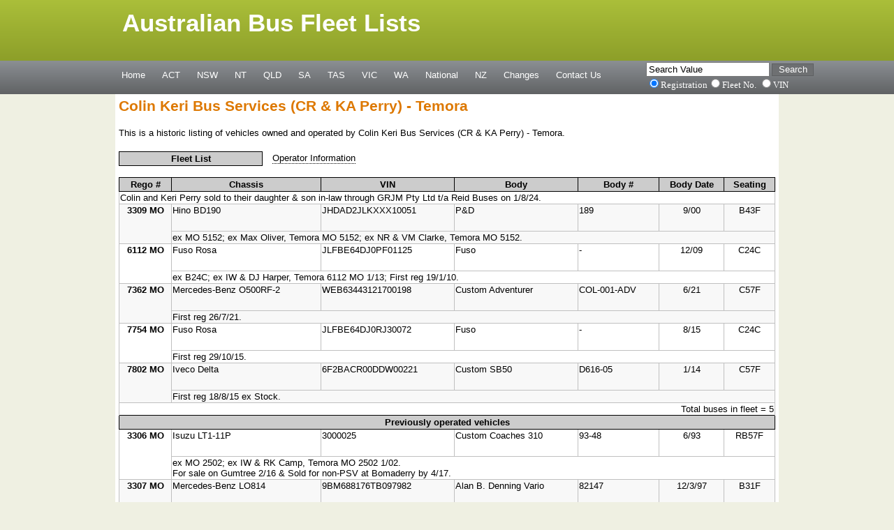

--- FILE ---
content_type: text/html; charset=UTF-8
request_url: https://fleetlists.busaustralia.com/nsw.php?search=PRT
body_size: 11215
content:



<!DOCTYPE HTML PUBLIC "-//W3C//DTD HTML 4.01//EN" "http://www.w3.org/TR/html4/strict.dtd">

<html xmlns="http://www.w3.org/1999/xhtml" xml:lang="en">

<head>
  <title>Australian Bus Fleet Lists - New South Wales Fleet Lists</title>
  <meta http-equiv="content-type" content="text/html; charset=iso-8859-1" />


  <link rel="stylesheet" type="text/css" href="style.css" />
  <link rel="stylesheet" type="text/css" href="colour_2.css" />
<link rel="stylesheet" type="text/css" href="styleprint.css" media="print">

</head>

<body>
  <div id="main">
    <div id="logo">
       <h1>Australian Bus Fleet Lists</h1>
    
    </div>
    <div id="menubar">
      <ul id="menu">
     
        <li><a href="index.php" title="">Home</a></li>
        <li><a href="index-act.php" title="">ACT</a></li>
        <li><a href="index-nsw.php" title="">NSW</a></li>
        <li><a href="index-nt.php" title="">NT</a></li>
           <li><a href="index-qld.php" title="">QLD</a></li>
        <li><a href="index-sa.php" title="">SA</a></li>
        <li><a href="index-tas.php" title="">TAS</a></li>
        <li><a href="index-vic.php" title="">VIC</a></li>
        <li><a target="_blank" href="http://www.perthbus.info" title="">WA</a></li>
        <li><a href="index-nat.php" title="">National</a></li>
    <li><a href="index-nz.php" title="">NZ</a></li>
<li><a href="http://fleetlists.busaustralia.com/common-changes.php?statereq=nsw&operatorreq=" title="">Changes</a></li>
        <li><a href="contactus.php" title="">Contact Us</a></li>
      </ul>
       <div id="search">
        <form method='POST' action='https://fleetlists.busaustralia.com/indbusdata.php?requesttype=&reqtype=' style="margin-top:0;margin-bottom:0">
<div style="font-family:Verdana">
<input type="text" name="reqtype" size="20" value="Search Value" onblur="if(this.value=='') this.value=this.defaultValue;" onfocus="if(this.value==this.defaultValue) this.value='';"> <input type='submit' value='Search' class='searchbutton'>
<br><input checked name="requesttype" type="radio" value="rego" style="font-family:Verdana">Registration</input><input name="requesttype" type="radio" value="fleetno">Fleet No.</input>
<input name="requesttype" type="radio" value="VIN">VIN</input></div></form>
      </div>
 

    </div>
    <div id="site_content">
     
      <div id="content">





<h1>Colin Keri Bus Services (CR & KA Perry) - Temora </h1><p>This is a historic listing of vehicles owned and operated by Colin Keri Bus Services (CR & KA Perry) - Temora.</p>
<table class='main' id='resultform' cellpadding='2' style='border-collapse: collapse' border='0' cellspacing='0'>

<tr>

<th style='border: 1px solid #000000;' class='w200'>Fleet List</th><td colspan='7' class="noborder">&nbsp;&nbsp;&nbsp;<a href='nsw.php?info=PRT'>Operator Information</a>
</td></tr>
</table><p></p>
<table width='940' class='main' id='resultform' cellpadding='1' style='border-collapse: collapse' border='0' cellspacing='0'><thead><tr>
<th style='border: 1px solid #000000;' width='70px'>Rego # </th>
<th style='border: 1px solid #000000;'>Chassis</th>
<th style='border: 1px solid #000000;'>VIN</th>
<th style='border: 1px solid #000000;'>Body</th>
<th style='border: 1px solid #000000;'>Body #</th>
<th style='border: 1px solid #000000;'>Body Date</th><th style='border: 1px solid #000000;'>Seating</th></tr></thead><tbody>
<tr><td style="border: 1px solid #C0C0C0" colspan="7">Colin and Keri Perry sold to their daughter & son in-law through GRJM Pty Ltd t/a Reid Buses on 1/8/24.</td></tr><tr class="bg"><td style='border: 1px solid #C0C0C0' valign='top'  rowspan=2 align='center'><b>3309 MO</b></td>
<td style='border: 1px solid #C0C0C0' valign='top' height='36'>Hino BD190</td><td style='border: 1px solid #C0C0C0' valign='top'>JHDAD2JLKXXX10051</td>
<td style='border: 1px solid #C0C0C0' valign='top'>P&amp;D</td> 
<td style='border: 1px solid #C0C0C0' valign='top'>189</td>
<td style='border: 1px solid #C0C0C0' valign='top' align='center'>9/00</td><td style='border: 1px solid #C0C0C0' valign='top' align='center'>B43F</td></tr><tr class="bg"><td style='border: 1px solid #C0C0C0' valign='top' colspan=7>ex MO 5152; ex Max Oliver, Temora MO 5152; ex NR & VM Clarke, Temora MO 5152.</td></tr><tr><td style='border: 1px solid #C0C0C0' valign='top'  rowspan=2 align='center'><b>6112 MO</b></td>
<td style='border: 1px solid #C0C0C0' valign='top' height='36'>Fuso Rosa</td><td style='border: 1px solid #C0C0C0' valign='top'>JLFBE64DJ0PF01125</td>
<td style='border: 1px solid #C0C0C0' valign='top'>Fuso</td> 
<td style='border: 1px solid #C0C0C0' valign='top'>-</td>
<td style='border: 1px solid #C0C0C0' valign='top' align='center'>12/09</td><td style='border: 1px solid #C0C0C0' valign='top' align='center'>C24C</td></tr><tr><td style='border: 1px solid #C0C0C0' valign='top' colspan=7>ex B24C; ex IW & DJ Harper, Temora 6112 MO 1/13; First reg 19/1/10.</td></tr><tr class="bg"><td style='border: 1px solid #C0C0C0' valign='top'  rowspan=2 align='center'><b>7362 MO</b></td>
<td style='border: 1px solid #C0C0C0' valign='top' height='36'>Mercedes-Benz O500RF-2</td><td style='border: 1px solid #C0C0C0' valign='top'>WEB63443121700198</td>
<td style='border: 1px solid #C0C0C0' valign='top'>Custom Adventurer</td> 
<td style='border: 1px solid #C0C0C0' valign='top'>COL-001-ADV</td>
<td style='border: 1px solid #C0C0C0' valign='top' align='center'>6/21</td><td style='border: 1px solid #C0C0C0' valign='top' align='center'>C57F</td></tr><tr class="bg"><td style='border: 1px solid #C0C0C0' valign='top' colspan=7>First reg 26/7/21.</td></tr><tr><td style='border: 1px solid #C0C0C0' valign='top'  rowspan=2 align='center'><b>7754 MO</b></td>
<td style='border: 1px solid #C0C0C0' valign='top' height='36'>Fuso Rosa</td><td style='border: 1px solid #C0C0C0' valign='top'>JLFBE64DJ0RJ30072</td>
<td style='border: 1px solid #C0C0C0' valign='top'>Fuso</td> 
<td style='border: 1px solid #C0C0C0' valign='top'>-</td>
<td style='border: 1px solid #C0C0C0' valign='top' align='center'>8/15</td><td style='border: 1px solid #C0C0C0' valign='top' align='center'>C24C</td></tr><tr><td style='border: 1px solid #C0C0C0' valign='top' colspan=7>First reg 29/10/15.</td></tr><tr class="bg"><td style='border: 1px solid #C0C0C0' valign='top'  rowspan=2 align='center'><b>7802 MO</b></td>
<td style='border: 1px solid #C0C0C0' valign='top' height='36'>Iveco Delta</td><td style='border: 1px solid #C0C0C0' valign='top'>6F2BACR00DDW00221</td>
<td style='border: 1px solid #C0C0C0' valign='top'>Custom SB50</td> 
<td style='border: 1px solid #C0C0C0' valign='top'>D616-05</td>
<td style='border: 1px solid #C0C0C0' valign='top' align='center'>1/14</td><td style='border: 1px solid #C0C0C0' valign='top' align='center'>C57F</td></tr><tr class="bg"><td style='border: 1px solid #C0C0C0' valign='top' colspan=7>First reg 18/8/15 ex Stock.</td></tr><tr><td style='border-bottom: 1px solid #000000; border-left: 1px solid #C0C0C0; border-right: 1px solid #C0C0C0; border-top: 1px solid #C0C0C0;' colspan=7 align=right>Total buses in fleet = 5</td></tr><tr><th style='border: 1px solid #000000;' colspan=7>Previously operated vehicles</th></tr><tr><td style='border: 1px solid #C0C0C0' valign='top'  rowspan=2 align='center'><b>3306 MO</b></td>
<td style='border: 1px solid #C0C0C0' valign='top' height='36'>Isuzu LT1-11P</td><td style='border: 1px solid #C0C0C0' valign='top'>3000025</td>
<td style='border: 1px solid #C0C0C0' valign='top'>Custom Coaches 310</td> 
<td style='border: 1px solid #C0C0C0' valign='top'>93-48</td>
<td style='border: 1px solid #C0C0C0' valign='top' align='center'>6/93</td><td style='border: 1px solid #C0C0C0' valign='top' align='center'>RB57F</td></tr><tr><td style='border: 1px solid #C0C0C0' valign='top' colspan=7>ex MO 2502; ex IW & RK Camp, Temora MO 2502 1/02.<br>For sale on Gumtree 2/16 & Sold for non-PSV at Bomaderry by 4/17.</td></tr><tr class="bg"><td style='border: 1px solid #C0C0C0' valign='top'  rowspan=2 align='center'><b>3307 MO</b></td>
<td style='border: 1px solid #C0C0C0' valign='top' height='36'>Mercedes-Benz LO814</td><td style='border: 1px solid #C0C0C0' valign='top'>9BM688176TB097982</td>
<td style='border: 1px solid #C0C0C0' valign='top'>Alan B. Denning Vario</td> 
<td style='border: 1px solid #C0C0C0' valign='top'>82147</td>
<td style='border: 1px solid #C0C0C0' valign='top' align='center'>12/3/97</td><td style='border: 1px solid #C0C0C0' valign='top' align='center'>B31F</td></tr><tr class="bg"><td style='border: 1px solid #C0C0C0' valign='top' colspan=7>ex MO 4017; ex IW & RK Camp, Temora MO 4017 1/02.<br>Dereg by 7/21.</td></tr><tr><td style='border: 1px solid #C0C0C0' valign='top'  rowspan=2 align='center'><b>3308 MO</b></td>
<td style='border: 1px solid #C0C0C0' valign='top' height='36'>Toyota Coaster HZB50R</td><td style='border: 1px solid #C0C0C0' valign='top'>JT743PB5108003559</td>
<td style='border: 1px solid #C0C0C0' valign='top'>Toyota</td> 
<td style='border: 1px solid #C0C0C0' valign='top'>-</td>
<td style='border: 1px solid #C0C0C0' valign='top' align='center'>-/97</td><td style='border: 1px solid #C0C0C0' valign='top' align='center'>B21C</td></tr><tr><td style='border: 1px solid #C0C0C0' valign='top' colspan=7>ex MO 3402; ex IW & RK Camp, Temora MO 3402 1/02.<br>For sale on Gumtree 2/16 & Sold.</td></tr><tr class="bg"><td style='border: 1px solid #C0C0C0' valign='top'  rowspan=2 align='center'><b>3310 MO</b></td>
<td style='border: 1px solid #C0C0C0' valign='top' height='36'>Bedford YRT3 + Perkins</td><td style='border: 1px solid #C0C0C0' valign='top'>CJ393143</td>
<td style='border: 1px solid #C0C0C0' valign='top'>CCMC</td> 
<td style='border: 1px solid #C0C0C0' valign='top'>74-256</td>
<td style='border: 1px solid #C0C0C0' valign='top' align='center'>31/1/75</td><td style='border: 1px solid #C0C0C0' valign='top' align='center'>RC49F</td></tr><tr class="bg"><td style='border: 1px solid #C0C0C0' valign='top' colspan=7>ex MO 4141; ex IW & RK Camp, Temora MO 4141 1/02; ex TC & JD Mueller, Temora MO 4141 -/00; ex IW & RK Camp, Temora MO 4141 -/99; ex SJ & NM Cartwight, Temora MO 4141 by 1/99; ex RA Steinhardt Holdings Pty Ltd t/a Port Macquarie Bus Service (15) MO 7274 1/84.<br>Sold to Bob Jarunkel Pty Ltd t/a Illawarra Escape Tours, Unanderra as 3310 MO 25/11/12; Dereg 24/1/14 for sale & Sold for non-PSV at West Wyalong 2/2/14.</td></tr><tr><td style='border-right: 1px solid #C0C0C0; border-bottom: 1px solid #C0C0C0; border-left: 1px solid #C0C0C0;'  colspan=7 align=right>No of withdrawn buses listed = 4</td></tr></tbody></table>

<p><div align=center>&copy; 2008 to 2015. If you have information you wish to contribute to these fleet lists, please contact <a href="mailto:nswfleetlists@gmail.com?subject=New South Wales Fleet Lists">NSW Moderators</a></p>
</div></div></div> </div> 

      </div>
    </div>
    <div id="footer">
         </div>
</body>
</html> 





--- FILE ---
content_type: text/css
request_url: https://fleetlists.busaustralia.com/style.css
body_size: 3713
content:
body
{ font-family: Arial;
  font-color: #000000;
  padding: 0px;
  background: #EFF0E2 url(back_2.png) repeat-x;
  color: #000;
  margin: 0px;
  font-size: .80em;
}


#content a, #content a:hover, #footer a, #footer a:hover{text-decoration: none;}

#content a, #footer a{border-bottom: 1px dotted; color: #000;}

#content a:hover, #footer a:hover{border-bottom: 1px solid;}

#content a.colour, #content a.colour:hover{border-bottom: 0px;}


.w200 {width:200px;}

p
{ margin: 0px;
    line-height: 1.7em;
  padding: 0px 0px 16px 0px;

}

.left, .right{border-color: #FFF;}


#logo, #logo h1
{ background: transparent;
  color: #FFF;
 font-family: Sans-serif;
  font-size: 28pt;
  border-color: #FFF;  
}

ul#menu li a 
{ background: transparent;
  color: #FFF;
  border-color: #D3DF93;
} 

input.searchfield
{ background: #FFF; 
  border-color: #ACAF9D;
}

input.searchbutton
{ background: #6E7072; 
  border-color: #5E6062; 
  color: #FFF;
}


#menubar, #footer
{ background: transparent;
  color: #FFF;
  border-color: #CCD0BA;
}



.bg { 
background-color : #F8F8F8; 
} 


h1 { 
font-family : Arial; 
font-size : 16pt; 
font-weight : bold; 
margin-top: 0px;
margin-bottom: 15px;
color : #DD7801; 
} 

h2 { 
font-family : Arial; 
font-size : 12pt; 
margin-top: 1px;
margin-bottom: 1px;
font-weight : bold; 
color : #DD7801; 
} 


table {
	background-color: white;
	font-size: 10pt;
	font-family: Arial;
}

table th {
	padding: 2px;
        text-align : center; 
	background-color: #CCCCCC;
}



a{outline: none; text-decoration:dotted;}

form{padding: 0; margin: 0;}


/* unordered list */
ul
{ margin: 2px 0px 18px 16px;
  padding: 0px;
}

ul li
{ list-style-type: square;
  margin: 0px 0px 6px 0px; 
  padding: 0px;
}

.

/* ordered list */
ol
{ margin: 8px 0px 0px 24px;
  padding: 0px;
}

ol li
{ margin: 0px 0px 11px 0px; 
  padding: 0px;
}

/* margin lefts / margin rights - to centre content */
#main, #footer, #logo, #menubar, #site_content
{ margin-left: auto; 
  margin-right: auto;
}

/* main container */
#main{width: 950px;}

/* logo */
#logo
{ width: 930px;
  height: 80px;
}

#logo h1
{ font-size: 200%;
  padding: 14px 5px 0px 0px;
  float: left;
}

#colours
{ height: 0px;
  text-align: right;
  padding: 20px 0px 0px 0px;
}

/* navigation menu */
#menubar
{ width: 1000px;
  height: 50px;
} 

ul#menu{margin: 0px;}

ul#menu li
{ float: left; 
  font-family: verdana, sans-serif;
  margin: 0px 0px 0px 0px; 
  padding: 0px;
  list-style: none;
} 

ul#menu li a 
{ 
  display: block; 
  float: left; 
  height: 10px;
  text-decoration: none; 
  padding: 20px 15px 4px 9px;
  text-align: center;
} 

ul#menu a hover
{
color : #ffaa00; 
background-color : #008000; 
font-weight : bold; }

#search
{ float: right; 
  padding: 9px 0px 0px 0px;
}

input.searchfield
{ border: 1px solid; 
  padding:0px;
  width: 60px;
}

input.searchbutton
{ font-family: verdana, sans-serif;
  border: 1px solid; 
  padding: 0px 0px 1px 0px;
  width: 60px;
  cursor: pointer;
}

.white {color : #ffffff;}
.offwhite {color : #effffe;}

table tr.bg_0 
{ 
background-color: #F8F8F8; 
} 

table tr.bg_1 
{ 
background-color: #FFFFFF; 
}


/* main content */
#site_content
{ width: 950px;
  overflow: hidden;
  margin: 5px 0px 0px 0px;
  background: #FFF;
} 

/* page content */
#content
{ text-align: left;
  width: 930px;
  float: left;
  padding: 5px 5px 5px 5px;
}

/* footer */
#footer
{ width: 910px;
  height: 10pt;
  padding: 18px 20px 4px 20px;
  text-align: center; 
  background: transparent url(footer.png) repeat;
  color: #FFF;
  font-family: Verdana, Helvetica, sans serif;
  text-align: center;
  border-color: #CCD0BA;
}

#content a, #content a:hover, #footer a, #footer a:hover{text-decoration: none;}



--- FILE ---
content_type: text/css
request_url: https://fleetlists.busaustralia.com/styleprint.css
body_size: 232
content:
#footer, #logo, #menubar {
display: none;
}

body {
	margin: 0px;
	font-size: 10pt;
	font-family: Arial;
}


#main {
width: 100%;
}

#content {
	margin: 0px;
	padding: 0px;
	width: 100%;
}

table {
	margin-top: 0px;
	width: 100%;
}
